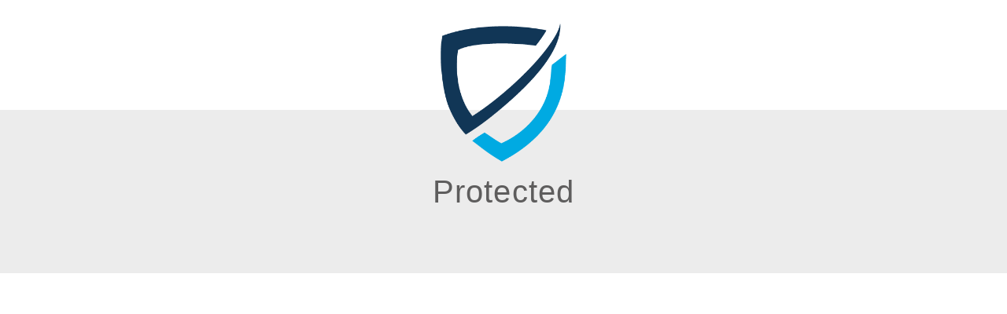

--- FILE ---
content_type: text/html
request_url: http://vielfalt-statt-macht.eu/en/2022/11/01/operationalizing-finance-loss-and-damage
body_size: 12361
content:
<!DOCTYPE html><html><head><title>Protected</title><meta name="viewport" content="width=device-width"><style>body{font:16px/18px Helvetica,Arial,sans-serif;margin:0}div.logo{width:100%;height:140px}.heading{background-color:#ECECEC}.logo img{display:block;width:160px;margin:0 auto;padding-top:30px}h1{margin:0;padding:95px 0;text-align:center;color:#5E5D5D;font-weight:lighter;font-size:40px;letter-spacing:.03em}</style><style>@font-face{font-family:myracloud;src:url([data-uri]) format('truetype');font-weight:400;font-style:normal}</style></head><body><div class="logo"><img src="[data-uri]" alt="Myra Logo"></div><div class="heading"><h1>Protected</h1></div></body></html>
